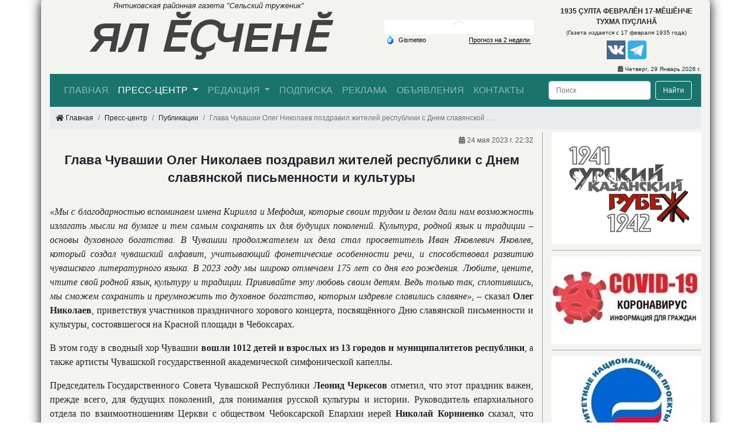

--- FILE ---
content_type: text/html; charset=utf-8
request_url: https://yantik-press.ru/press/publications/2023/5/24/glava-chuvashii-oleg-nikolaev-pozdravil-zhitelej-respubliki-s-dnem-slavyanskoj-pismennosti-i-kultury/
body_size: 8246
content:
<!doctype html>
<html lang="ru">

  <head>
    <title>Глава Чувашии Олег Николаев поздравил жителей республики с Днем славянской письменности и культуры</title>
    <meta http-equiv="Content-Type" content="text/html; charset=utf-8" />
    <meta name="viewport" content="width=1200" />
    <meta http-equiv="X-UA-Compatible" content="IE=edge" />
    <meta name="yandex-verification" content="7b503f7fd3936d7f" />
    <meta name="google-site-verification" content="3RtgdjdigqpwhktE0_zagqwVcGR3SdXfGzQjkIHPPeI" />
    <meta name="referrer" content="origin"/>
     
    
        <meta name="keywords" content="">
    

    
        <meta name="description" content="&laquo;Мы с благодарностью вспоминаем имена Кирилла и Мефодия, которые своим трудом и делом дали нам возможность излагать мысли на бумаге и тем самым сохранять их для будущих поколений. Культура, родной …">
    


    
    <meta property="og:type" content="website" />
    <meta property="og:locale" content="ru_RU">
    <meta property="og:title" content="Глава Чувашии Олег Николаев поздравил жителей республики с Днем славянской письменности и культуры">
    <meta property="og:description" content="&laquo;Мы с благодарностью вспоминаем имена Кирилла и Мефодия, которые своим трудом и делом дали нам возможность излагать мысли на бумаге и тем самым сохранять их для будущих поколений. Культура, родной …">
    <meta property="og:url" content="https://yantik-press.ru">
    <meta property="og:site_name" content="ЯЛ ӖҪЧЕНӖ">
    <meta property="og:image:width" content="550"/>
    <meta property="og:image:height" content="364"/>
    
        <meta property="og:image" content="https://yantik-press.ru/static/images/logo-black-512x512.png">
    

    <link rel="canonical" href="https://yantik-press.ru/press/publications/2023/5/24/glava-chuvashii-oleg-nikolaev-pozdravil-zhitelej-respubliki-s-dnem-slavyanskoj-pismennosti-i-kultury/"/>
    <!--[if lte IE 9]><script src="/static/js/oldies.js" charset="utf-8"></script><![endif]-->
    <link rel="stylesheet" href="/static/css/bootstrap.min.css" type="text/css" />
    <link rel="stylesheet" href="/static/css/fontawesome/css/all.min.css" type="text/css" />
    <link rel="stylesheet" href="/static/css/swipebox.min.css" type="text/css" />
    <link rel="stylesheet" href="/static/css/base.min.css?v=3" type="text/css" />
    
    <link rel="shortcut icon" href="/static/images/favicon/favicon.ico" type="image/x-icon">
    <link rel="apple-touch-icon" sizes="180x180" href="/static/images/favicon/apple-touch-icon.png">
    <link rel="icon" type="image/png" sizes="32x32" href="/static/images/favicon/favicon-32x32.png">
    <link rel="icon" type="image/png" sizes="16x16" href="/static/images/favicon/favicon-16x16.png">
    <link rel="manifest" href="/static/images/favicon/site.webmanifest">
  
  <script async src="https://www.googletagmanager.com/gtag/js?id=UA-171277943-1"></script>
  <script>
    window.dataLayer = window.dataLayer || [];
    function gtag(){dataLayer.push(arguments);}
    gtag('js', new Date());

    gtag('config', 'UA-171277943-1');
  </script>

  </head>
  <body>
    <div class="container">
        <header class="header">
            <div class="row align-items-center">
              <div class="col-6 header-left">
                <div class="logo">
                  <div class="logoexpand">Янтиковская районная газета "Сельский труженик"</div>
                    <a class="logo__text" href="/">ЯЛ ӖҪЧЕНӖ</a>
                </div>
              </div>
              <div class="col-3 header-center">
                <div class="gismeteo">
                    
                    <link rel="stylesheet" type="text/css" href="https://nst1.gismeteo.ru/assets/flat-ui/legacy/css/informer.min.css">
                    <div id="gsInformerID-5FBglbu3SoP5s1" class="gsInformer">
                      <div class="gsIContent">
                      <div id="cityLink">
                          <a href="https://www.gismeteo.ru/weather-yantikovo-236694/" target="_blank" title="Погода в Янтиково">
                            <img src="https://nst1.gismeteo.ru/assets/flat-ui/img/gisloader.svg" width="24" height="24" alt="Погода в Янтиково">
                          </a>
                      </div>
                      <div class="gsLinks">
                          <table>
                              <tr>
                                  <td>
                                      <div class="leftCol">
                                          <a href="https://www.gismeteo.ru/" target="_blank" title="Погода">
                                              <img alt="Погода" src="https://nst1.gismeteo.ru/assets/flat-ui/img/logo-mini2.png" width="11" height="16" />
                                              <img alt="Погода гисметео" src="https://nst1.gismeteo.ru/assets/flat-ui/img/informer/gismeteo.svg" style="left: 5px; top:1px">
                                          </a>
                                      </div>
                                      <div class="rightCol">
                                          <a href="https://www.gismeteo.ru/" target="_blank" title="Погода в Янтиково на 2 недели">
                                            <img src="https://nst1.gismeteo.ru/assets/flat-ui/img/informer/forecast-2weeks.ru.svg" style="top:auto" alt="Погода в Янтиково на 2 недели">
                                          </a>
                                      </div>
                                  </td>
                              </tr>
                          </table>
                      </div>
                      </div>
                    </div>
                    <script async src="https://www.gismeteo.ru/api/informer/getinformer/?hash=5FBglbu3SoP5s1"></script>
                    
                </div>
              </div>

              <div class="col-3 header-right">
                  <div class="since">
                      <span class="since__chuv">1935 ÇУЛТА ФЕВРАЛĔН 17-МĔШĔНЧЕ ТУХМА ПУÇЛАНĂ</span>
                      <span class="since__rus">(Газета издается с 17 февраля 1935 года)</span>
                  </div>
                  <div class="social">
                        <a href="https://vk.com/seltruzh" target="_blank">
                          <img alt="ял есчене в контакте" src="/static/images/vk.png" width="32" height="32">
                        </a>
                        <!--
                        <a href="https://www.facebook.com/groups/192803901814187/" target="_blank">
                          <img alt="ял есчене в фейсбуке" src="/static/images/facebook.png" width="32" height="32">
                        </a>
                        -->
                        <!--
                        <a href="https://www.instagram.com/seltruzh/" target="_blank">
                          <img alt="ял есчене в инстаграме" src="/static/images/instagram.png" width="32" height="32">
                        </a>
                        -->
                        <a href="https://t.me/yantik_press/" target="_blank">
                          <img alt="ял есчене в телеграме" src="/static/images/telegram.png" width="32" height="32">
                        </a>
                  </div>
                  
              </div>

            </div>
            <div class="today_date"><i class="far fa-calendar-alt"></i> Четверг, 29 Январь 2026 г.</div>
        </header>

            <div class="row">
              <div class="col">
                <nav class="navbar navbar-expand-lg navbar-dark menu">
                  <div class="collapse navbar-collapse" id="navbarSupportedContent">
                    <ul class="navbar-nav mr-auto">
                      <li class="nav-item">
                        <a class="nav-link" href="/">Главная</a>
                      </li>
                      <li class="nav-item dropdown">
                        <a class="nav-link dropdown-toggle" href="/press/" id="navbarDropdown-press" role="button" data-toggle="dropdown" aria-haspopup="true" aria-expanded="false">
                          Пресс-центр
                        </a>
                        <div class="dropdown-menu" aria-labelledby="navbarDropdown-press">
                          <a class="dropdown-item" href="/press/actuals/">Акутально</a>
                          <a class="dropdown-item" href="/press/news/">Новости</a>
                          <a class="dropdown-item" href="/press/publications/">Публикации</a>
                          <a class="dropdown-item" href="/press/photogallery/">Фотогалереи</a>
                          <a class="dropdown-item" href="/press/videonews/">Видеоновости</a>
                        </div>
                      </li>
                      <li class="nav-item dropdown">
                        <a class="nav-link dropdown-toggle" href="/about/" id="navbarDropdown-about" role="button" data-toggle="dropdown" aria-haspopup="true" aria-expanded="false">Редакция
                        </a>
                        <div class="dropdown-menu" aria-labelledby="navbarDropdown-about">
                          <a class="dropdown-item" href="/about/structure/">Структура</a>
                          <a class="dropdown-item" href="/about/vacancies/">Вакансии</a>
                          <a class="dropdown-item" href="/about/projects/">Проекты</a>
                          <a class="dropdown-item" href="/about/documents/">Документы</a>
                          <div class="dropdown-divider"></div>
                          <a class="dropdown-item" href="/about/history/">История редакции</a>
                        </div>
                      </li>
 
                      <li class="nav-item">
                        <a class="nav-link" href="/subscribe/">Подписка</a>
                      </li>
                      <li class="nav-item">
                        <a class="nav-link" href="/advertising/">Реклама</a>
                      </li>
                      <li class="nav-item">
                        <a class="nav-link" href="/announcing/">Объявления</a>
                      </li>
                      <li class="nav-item">
                        <a class="nav-link" href="/contacts/">Контакты</a>
                      </li>
                    </ul>
                    <form class="form-inline my-2 my-lg-0 search" action="/search">
                      <input class="form-control mr-sm-2 search__input" name="q" type="text" placeholder="Поиск" aria-label="Поиск" value="">
                      <button class="btn btn-outline-light my-2 my-sm-0 search__button" type="submit">Найти</button>
                    </form>
                  </div>
                </nav>
              </div>
          </div>

          
<nav aria-label="breadcrumb">
    <ol class="breadcrumb">
        <li class="breadcrumb-item"><i class="fas fa-home"></i> Главная</li>
        <li class="breadcrumb-item" aria-current="page">Пресс-центр</li>
        <li class="breadcrumb-item" aria-current="page">Публикации</li>
        <li class="breadcrumb-item active" aria-current="page">Глава Чувашии Олег Николаев поздравил жителей республики с Днем славянской …</li>
    </ol>
</nav>


        <main>
          
<div class="row">
    <div class="col-9 news">
        <div class="news__created"><i class="far fa-calendar-alt"></i> 24 мая 2023 г. 22:32</div>
        <div class="news__header">
            <h1 class="news__header-text">Глава Чувашии Олег Николаев поздравил жителей республики с Днем славянской письменности и культуры</h1>
        </div>
        <div class="row float-left">
            <div class="col-12">
                
            </div>
        </div>
        
        <div class="news__article-content text-justify">
            <p><em>&laquo;Мы с благодарностью вспоминаем имена Кирилла и Мефодия, которые своим трудом и делом дали нам возможность излагать мысли на бумаге и тем самым сохранять их для будущих поколений. Культура, родной язык и традиции &ndash; основы духовного богатства. В Чувашии продолжателем их дела стал просветитель Иван Яковлевич Яковлев, который создал чувашский алфавит, учитывающий фонетические особенности речи, и способствовал развитию чувашского литературного языка. В 2023 году мы широко отмечаем 175 лет со дня его рождения. Любите, цените, чтите свой родной язык, культуру и традиции. Прививайте эту любовь своим детям. Ведь только так, сплотившись, мы сможем сохранить и преумножить то духовное богатство, которым издревле славились славяне&raquo;</em>, &ndash; сказал&nbsp;<strong>Олег Николаев</strong>, приветствуя участников праздничного хорового концерта, посвящённого Дню славянской письменности и культуры, состоявшегося на Красной площади в Чебоксарах.</p>
<p>В этом году в сводный хор Чувашии&nbsp;<strong>вошли 1012 детей и взрослых из 13 городов и муниципалитетов республики</strong>, а также артисты Чувашской государственной академической симфонической капеллы.</p>
<p>Председатель Государственного Совета Чувашской Республики&nbsp;<strong>Леонид Черкесов</strong>&nbsp;отметил, что этот праздник важен, прежде всего, для будущих поколений, для понимания русской культуры и истории. Руководитель епархиального отдела по взаимоотношениям Церкви с обществом Чебоксарской Епархии иерей&nbsp;<strong>Николай Корниенко</strong>&nbsp;сказал, что благодаря азбуке и письменности, мы можем оформлять наше культурное наследие и изучать его.</p>
<p>С Днем славянской письменности и культуры жителей республики также поздравили министр культуры, по делам национальностей и архивного дела Чувашской Республики&nbsp;<strong>Светлана Каликова</strong>, глава администрации города Чебоксары&nbsp;<strong>Денис Спирин</strong>, председатель Всероссийского хорового общества по Чувашской Республике&nbsp;<strong>Виктор Бондарев</strong>.</p>
<p>&nbsp;</p>
<p><strong>Пресс-служба Администрации Главы Чувашской Республики</strong></p>
        </div>
        <div class="clearfix"></div>
        
        <div class="news__photo-gallery">
            
        </div>
        <div class="clearfix"></div>
        
        
        
        <div class="clearfix"></div>
        
        <div class="news_share">
            <script src="https://yastatic.net/es5-shims/0.0.2/es5-shims.min.js"></script>
            <script src="https://yastatic.net/share2/share.js"></script>
            Поделиться:
            <div class="ya-share2" data-services="vkontakte,odnoklassniki,twitter,pocket,viber,whatsapp,skype,telegram"></div>
        </div>
        <a href="#" class="btn btn-danger" onclick="window.print()">Распечатать</a>
    </div>
    
<div class="col-3 banners">



  
    
        <div class="banners__post">
          <div class="banner with_image">
            <a href="https://сурскийрубеж.рф" target="_blank">
              
                <img class="banners__post-img w-100" alt="Сурский рубеж" src="/media/cache/1a/5a/1a5a450d472674d152f985f88bcf73b4.jpg" width="255" height="191" loading="lazy">
              
            </a>
          </div>
        </div>
    
  
    
        <div class="banners__post">
          <div class="banner with_image">
            <a href="http://yantik.cap.ru/action/activity/arhiv-sobitij/2020-god/koronavirus-chto-nado-znatj" target="_blank">
              
                <img class="banners__post-img w-100" alt="Внимание! Коронавирус!" src="/media/cache/3e/77/3e77f32a8275a4a54ffca376740bc519.jpg" width="255" height="149" loading="lazy">
              
            </a>
          </div>
        </div>
    
  
    
        <div class="banners__post">
          <div class="banner with_image">
            <a href="http://yantik.cap.ru/action/activity/arhiv-sobitij/2019-god/realizaciya-nacionaljnih-proektov" target="_blank">
              
                <img class="banners__post-img w-100" alt="Реализация национальных проектов" src="/media/cache/f5/69/f569b9dfb14bf8e7b82b1475ea20a6c1.jpg" width="255" height="149" loading="lazy">
              
            </a>
          </div>
        </div>
    
  
    
        <div class="banners__post">
          <div class="banner with_image">
            <a href="http://yantik.cap.ru/action/activity/arhiv-sobitij/2018-god/narodnij-kontrolj" target="_blank">
              
                <img class="banners__post-img w-100" alt="Противодействие коррупции" src="/media/cache/fd/4b/fd4ba584c95501d242ca3cb3868a24c3.jpg" width="255" height="171" loading="lazy">
              
            </a>
          </div>
        </div>
    
  
    
        <div class="banners__post with_text">
          <div class="banner">
            <a href="http://yantik.cap.ru/action/activity/arhiv-sobitij/2019-god/besplatnaya-yuridicheskaya-pomoschj" class="font-weight-bold" target="_blank">
                Бесплатная юридическая помощь
            </a>
          </div>
        </div>
    
  
    
        <div class="banners__post">
          <div class="banner with_image">
            <a href="http://yantik.cap.ru/action/activity/edu/upolnomochennij-po-pravam-rebenka-v-yantikovskom-r" target="_blank">
              
                <img class="banners__post-img w-100" alt="Уполномоченный по правам ребенка в Янтиковском районе" src="/media/cache/eb/b2/ebb2573e9156f6119655ea3934b56da1.jpg" width="255" height="172" loading="lazy">
              
            </a>
          </div>
        </div>
    
  
    
        <div class="banners__post">
          <div class="banner with_image">
            <a href="http://yantik.cap.ru/action/activity/security/terror_prof" target="_blank">
              
                <img class="banners__post-img w-100" alt="Профилактика терроризма" src="/media/cache/df/66/df661e43e3defff33d29fc8c9d73eeea.jpg" width="255" height="165" loading="lazy">
              
            </a>
          </div>
        </div>
    
  
    
        <div class="banners__post">
          <div class="banner with_image">
            <a href="https://nk.cap.ru/poll/100" target="_blank">
              
                <img class="banners__post-img w-100" alt="Оценка эффективности деятельности руководителей" src="/media/cache/7d/d9/7dd9cfb32f44e9185aab0c80b4b737d3.jpg" width="255" height="72" loading="lazy">
              
            </a>
          </div>
        </div>
    
  
    
        <div class="banners__post">
          <div class="banner with_image_text">
            <a href="http://ОБЪЯСНЯЕМ.РФ" target="_blank">
                
                  <img class="banners__post-img w-100" alt="Объясняем РФ" src="/media/cache/e8/1c/e81ca5f7bcfb0a5f269a37841b8a8ca4.jpg" width="255" height="255" loading="lazy">
                
            </a>
            <a href="http://ОБЪЯСНЯЕМ.РФ" class="banners__title">Объясняем РФ</a>
            
          </div>
        </div>
    
  
    
        <div class="banners__post">
          <div class="banner with_image">
            <a href="https://obrazov.cap.ru/sobitiya/2023/01/18/2023-god-god-pedagoga-i-nastavnika-v-rossii#:~:text=2023%20год%20Указом%20Президента%20России,на%20повышение%20престижа%20профессии%20учителя." target="_blank">
              
                <img class="banners__post-img w-100" alt="2023 год - Год педагога и наставника в России" src="/media/cache/2d/b4/2db4d5d5b8b0a5d2999b6e890831f042.jpg" width="255" height="169" loading="lazy">
              
            </a>
          </div>
        </div>
    
  
    
        <div class="banners__post">
          <div class="banner with_image_text">
            <a href="http://www.kremlin.ru/events/president/transcripts/statements/70565" target="_blank">
                
                  <img class="banners__post-img w-100" alt="Послание Президента Федеральному Собранию" src="/media/cache/ad/d1/add152263f63b3df82302a48067fb9a3.jpg" width="255" height="149" loading="lazy">
                
            </a>
            <a href="http://www.kremlin.ru/events/president/transcripts/statements/70565" class="banners__title">Послание Президента Федеральному Собранию</a>
            
          </div>
        </div>
    
  
    
        <div class="banners__post">
          <div class="banner with_image">
            <a href="https://glava.cap.ru/news/2023/01/25/poslanie-glavi-chuvashskoj-respubliki-gosudarstven" target="_blank">
              
                <img class="banners__post-img w-100" alt="Послание Главы Чувашской Республики Государственному Совету Чувашской Республики на 2023 год" src="/media/cache/64/59/6459bb89eda0cb34e4e09c504571db2c.jpg" width="255" height="158" loading="lazy">
              
            </a>
          </div>
        </div>
    
  
    
        <div class="banners__post">
          <div class="banner with_image_text">
            <a href="https://glava.cap.ru/news/2022/09/05/vlasti-chuvashii-objyavili-2023-god-godom-schastli" target="_blank">
                
                  <img class="banners__post-img w-100" alt="2023 год счастливого детства" src="/media/cache/68/ac/68ace8d8dc57fd75ac44ae1d9149fb4a.jpg" width="255" height="170" loading="lazy">
                
            </a>
            <a href="https://glava.cap.ru/news/2022/09/05/vlasti-chuvashii-objyavili-2023-god-godom-schastli" class="banners__title">2023 год счастливого детства</a>
            
          </div>
        </div>
    
  
    
        <div class="banners__post">
          <div class="banner with_image">
            <a href="https://cloud.mail.ru/public/BC1r/nvsVS6igR" target="_blank">
              
                <img class="banners__post-img w-100" alt="Служба по контракту" src="/media/cache/04/01/0401703fda626ba8b2e25d75559ff3fe.jpg" width="255" height="362" loading="lazy">
              
            </a>
          </div>
        </div>
    
  
    
        <div class="banners__post">
          <div class="banner with_image">
            <a href="https://достижения.рф/?utm_source=dialog&amp;utm_medium=post&amp;utm_campaign=chuvashiya" target="_blank">
              
                <img class="banners__post-img w-100" alt="Голосуй за достижения своего региона" src="/media/cache/dc/2f/dc2f446a293416daed2dcde83d457301.jpg" width="255" height="64" loading="lazy">
              
            </a>
          </div>
        </div>
    
  
    
        <div class="banners__post">
          <div class="banner with_image">
            <a href="https://russia.ru/" target="_blank">
              
                <img class="banners__post-img w-100" alt="Национальный центр Россия" src="/media/cache/30/29/3029922d968385c97330ae1464ac1a42.jpg" width="255" height="249" loading="lazy">
              
            </a>
          </div>
        </div>
    
  
    
        <div class="banners__post">
          <div class="banner with_image_text">
            <a href="&lt;iframe id=&quot;iframe_id&quot; src=&quot;https://mec21.cap.ru/partners#case2&quot; width=&quot;100%&quot; height=&quot;115&quot; scrolling=&quot;no&quot;&gt;&lt;/iframe&gt;" target="_blank">
                
                  <img class="banners__post-img w-100" alt="Республика Онлайн" src="/media/cache/d4/1a/d41a06ab53da00f7f9c96fb181f1033f.jpg" width="255" height="156" loading="lazy">
                
            </a>
            <a href="&lt;iframe id=&quot;iframe_id&quot; src=&quot;https://mec21.cap.ru/partners#case2&quot; width=&quot;100%&quot; height=&quot;115&quot; scrolling=&quot;no&quot;&gt;&lt;/iframe&gt;" class="banners__title">Республика Онлайн</a>
            
          </div>
        </div>
    
  
    
        <div class="banners__post">
          <div class="banner with_image_text">
            <a href="https://www.gosuslugi.ru/life/details/2024_05_08_new_section_for_CVO_participants" target="_blank">
                
                  <img class="banners__post-img w-100" alt="Сервисы поддержки для участников СВО и членов их семей" src="/media/cache/24/d4/24d407cb431a649594519905fe5d0765.jpg" width="255" height="69" loading="lazy">
                
            </a>
            <a href="https://www.gosuslugi.ru/life/details/2024_05_08_new_section_for_CVO_participants" class="banners__title">Сервисы поддержки для участников СВО и членов их семей</a>
            
          </div>
        </div>
    
  
</div>
</div>

        </main>

        <footer>
            <div class="row footer">
              <div class="col-4 footer-left">
                <address>
                  
                  АУ «Редакция Янтиковской районной газеты «Ял ěçченě» («Сельский труженик») Минцифры Чувашии 429290, Чувашская Республика, Янтиковский район, с. Янтиково, проспект Ленина, 11
                </address>
                <a href="tel:+78354821110">Телефоны: +7 (83548) 2-11-10, 2-15-64</a>
                <a href="tel:+78354821110">Факс: +7 (83548) 2-11-10</a>
                <a href="https://yantik-press.ru">Сайт: https://yantik-press.ru</a>
                <a href = "mailto:smi11@cap.ru">Эл. почта: smi11@cap.ru</a>
              </div>

              <div class="col-4 footer-center">
                  <div>
                      <img src="/static/images/logo-32x32.png" width="32" height="32" alt="АУ «Редакция Янтиковской районной газеты «Ял ěçченě» («Сельский труженик») Мининформполитики Чувашии" loading="lazy">
                  </div>
                  <div class="copyright">
                    © При использовании материалов ссылка на данный сайт обязательна
                  </div>
                  <div class="metrika">
                      
                          <a href="https://metrika.yandex.ru/stat/?id=62956318&amp;from=informer"
                          target="_blank" rel="nofollow"><img src="https://informer.yandex.ru/informer/62956318/3_1_FFFFFFFF_EFEFEFFF_0_pageviews"
                          style="width:88px; height:31px; border:0;" alt="Яндекс.Метрика" title="Яндекс.Метрика: данные за сегодня (просмотры, визиты и уникальные посетители)" class="ym-advanced-informer" data-cid="62956318" data-lang="ru" /></a>
                          

                          
                          <script>
                             (function(m,e,t,r,i,k,a){m[i]=m[i]||function(){(m[i].a=m[i].a||[]).push(arguments)};
                             m[i].l=1*new Date();k=e.createElement(t),a=e.getElementsByTagName(t)[0],k.async=1,k.src=r,a.parentNode.insertBefore(k,a)})
                             (window, document, "script", "https://mc.yandex.ru/metrika/tag.js", "ym");

                             ym(62956318, "init", {
                                  clickmap:true,
                                  trackLinks:true,
                                  accurateTrackBounce:true,
                                  webvisor:true
                             });
                          </script>
                          <noscript><div><img src="https://mc.yandex.ru/watch/62956318" style="position:absolute; left:-9999px;" alt="" /></div></noscript>
                      
                  </div>
                  <a href="https://webmaster.yandex.ru/siteinfo/?site=yantik-press.ru"><img width="88" height="31" alt="" border="0" src="https://yandex.ru/cycounter?yantik-press.ru&theme=light&lang=ru"/></a>
              </div>

              <div class="col-4 footer-right">
                <a href="http://yantik-press.cap.ru/" target="_blank">Старая версия сайта газеты "ЯЛ ӖҪЧЕНӖ"</a>
                <a href="http://yantik.cap.ru/" target="_blank">Янтиковский район Чувашской Республики</a>
                <a href="http://www.cap.ru/" target="_blank">Органы исполнительной власти Чувашии</a>
                <a href="http://info.cap.ru/" target="_blank">Минцифры Чувашии</a>
                <a href="https://www.gosuslugi.ru/" target="_blank">Портал государственных услуг РФ</a>
                <a href="http://gov.cap.ru/Default.aspx?gov_id=662" target="_blank">Центр занятости населения района</a>
                <a href="http://chuvjour.ru/" target="_blank">Союз журналистов Чувашии</a>
              </div>
          </div>
        </footer>
    </div>
    
    
    <script src="/static/js/jquery-3.4.1.slim.min.js"></script>
    <script src="/static/js/jquery-2.0.3.min.js"></script>
    <script src="/static/js/popper.min.js"></script>
    <script src="/static/js/bootstrap.min.js"></script>
    <script src="/static/js/jquery.swipebox.min.js"></script>
    <script src="/static/js/base.js?v=1"></script>

    
    <script>
    (function() {
        var
            d = this.document,
            o = this.navigator.userAgent.match(/MSIE (6|7|8)/) ? true : false,
            s = d.createElement('script');
            s.src  = 'https://www.gismeteo.ru/informers/simple/install/';
            s.type = 'text/javascript';
            s[(o ? 'defer' : 'async')] = true;
            s[(o ? 'onreadystatechange' : 'onload')] = function() {
                try {new GmI({
                    slug : 'fbe2ee01c6b2a0dd0f3ef73c04bc49fd',
                    type : '240x90-2',
                    city : '236694',
                    lang : 'ru'
                })} catch (e) {}
            }
            d.body.appendChild(s);
    })();
    </script>
    
  </body>
</html>
